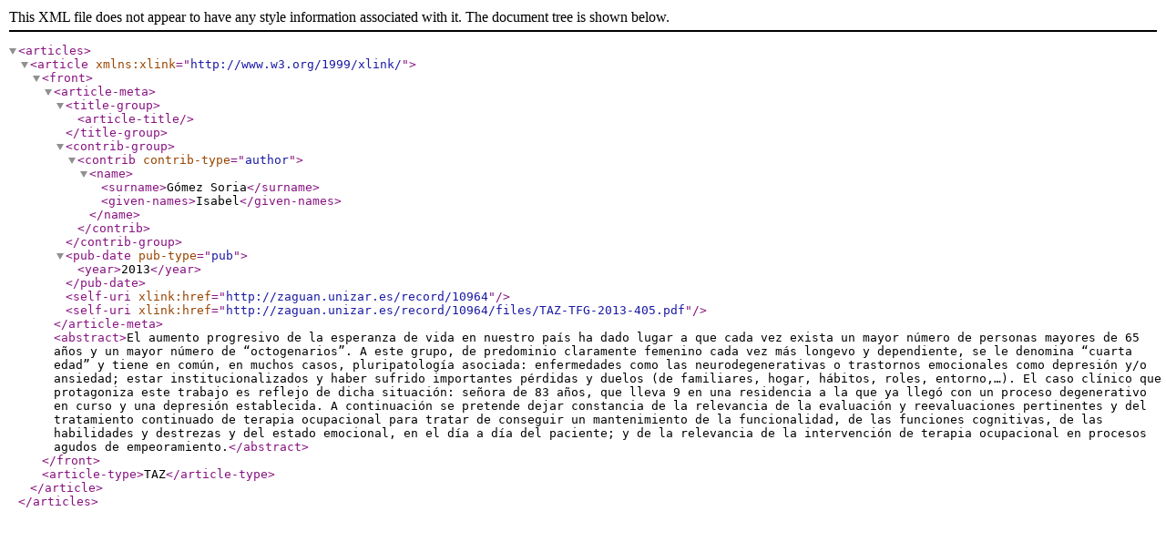

--- FILE ---
content_type: text/xml
request_url: https://zaguan.unizar.es/record/10964/export/xn?ln=en
body_size: 2064
content:
<?xml version="1.0" encoding="UTF-8"?>
<articles>
<article xmlns:xlink="http://www.w3.org/1999/xlink/">
  <front>
    <article-meta>
      <title-group>
        <article-title/>
      </title-group>
      <contrib-group>
        <contrib contrib-type="author">
          <name>
            <surname>Gómez Soria</surname>
            <given-names>Isabel</given-names>
          </name>
        </contrib>
      </contrib-group>
      <pub-date pub-type="pub">
        <year>2013</year>
      </pub-date>
      <self-uri xlink:href="http://zaguan.unizar.es/record/10964"/>
      <self-uri xlink:href="http://zaguan.unizar.es/record/10964/files/TAZ-TFG-2013-405.pdf"/>
    </article-meta>
    <abstract>El aumento progresivo de la esperanza de vida en nuestro país ha dado lugar a que cada vez exista un mayor número de personas mayores de 65 años y un mayor número de “octogenarios”. A este grupo, de predominio claramente femenino cada vez más longevo y dependiente, se le denomina “cuarta edad” y tiene en común, en muchos casos, pluripatología asociada: enfermedades como las neurodegenerativas o trastornos emocionales como depresión y/o ansiedad; estar institucionalizados y haber sufrido importantes pérdidas y duelos (de familiares, hogar, hábitos, roles, entorno,…). El caso clínico que protagoniza este trabajo es reflejo de dicha situación: señora de 83 años, que lleva 9 en una residencia a la que ya llegó con un proceso degenerativo en curso y una depresión establecida. A continuación se pretende dejar constancia de la relevancia de la evaluación y reevaluaciones pertinentes y del tratamiento continuado de terapia ocupacional para tratar de conseguir un mantenimiento de la funcionalidad, de las funciones cognitivas, de las habilidades y destrezas y del estado emocional, en el día a día del paciente; y de la relevancia de la intervención de terapia ocupacional en procesos agudos de empeoramiento.</abstract>
  </front>
  <article-type>TAZ</article-type>
</article>

</articles>